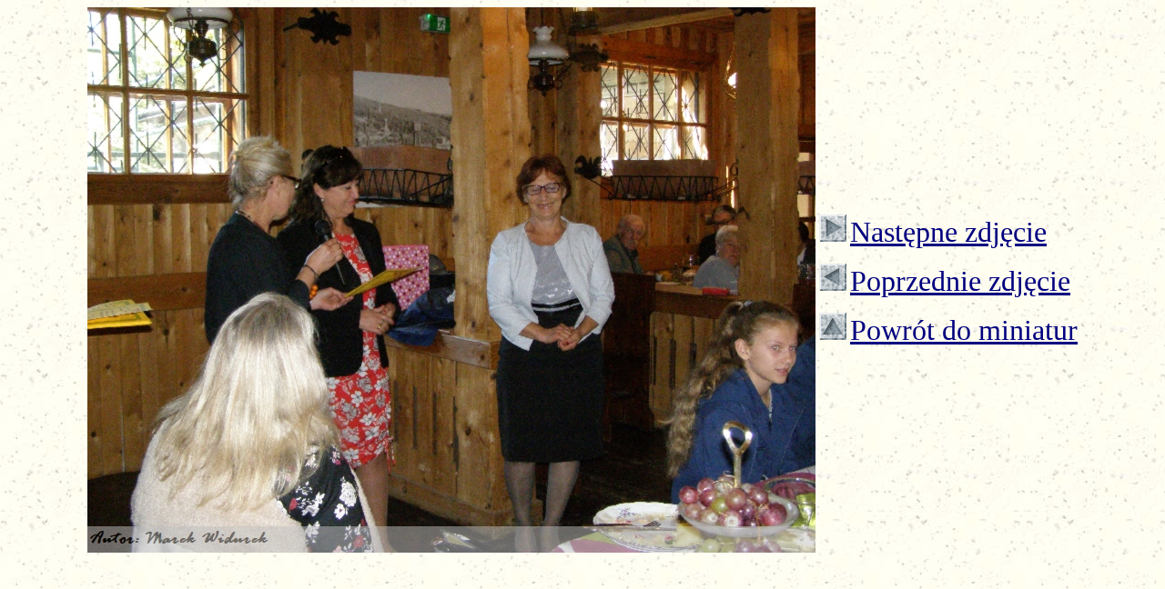

--- FILE ---
content_type: text/html
request_url: http://dlarownosci.pl/dzialania/certyfikaty/certyfikaty/PA131047.htm
body_size: 612
content:
<html>
<head>
<meta name="GENERATOR" content="Easy Gallery Generator (EGG) Version 2.1.1">
<title>
Spotkanie Wolontariuszy Beskidu Niskiego "Certyfikat Dobroczynno�ci 2018"  B�brka 13 pazdziernika 2018r.
</title>
<!--mstheme--><link rel="stylesheet" type="text/css" href="../../../_themes/loosegst/loos1011-28592.css"><meta name="Microsoft Theme" content="loosegst 1011, default">
</head>
<body leftmargin="0" topmargin="8">
<center>
<table border="0" cellpadding="0" cellspacing="0">
<tr>
<td>
<img src="PA131047.jpg" width="800" height="600">
<font size=1><br></font>
<font size="5" color="#800040" face="Times New Roman PL">

</font>
</td>
<td>
&nbsp;<a href="PA131048.htm"><img src="../next.gif" border="0"></a>
<a href="PA131048.htm"><font size="6" color="#000080" face="EFN Spokojny">Nast�pne zdj�cie</font></a>
<p>
&nbsp;<a href="PA131046.htm"><img src="../prev.gif" border="0"></a>
<a href="PA131046.htm"><font size="6" color="#000080" face="EFN Spokojny">Poprzednie zdj�cie</font></a>
<p>
&nbsp;<a href="index.htm"><img src="../thumbnails.gif" border="0"></a>
<a href="index.htm"><font size="6" color="#000080" face="EFN Spokojny">Powr�t do miniatur</font></a>
</td>
</tr></table>
</center>
</body></html>


--- FILE ---
content_type: text/css
request_url: http://dlarownosci.pl/_themes/loosegst/loos1011-28592.css
body_size: 4875
content:
.mstheme{
nav-banner-image:url(loobanna.gif);
separator-image:url(loohorsa.gif);
list-image-1:url(loobul1a.gif);
list-image-2:url(loobul2a.gif);
list-image-3:url(loobul3a.gif);
navbutton-horiz-normal:url(loohbuda.gif);
navbutton-horiz-hovered:url(loohbuha.gif);
navbutton-horiz-pushed:url(loohbusa.gif);
navbutton-vert-normal:url(loovbuda.gif);
navbutton-vert-pushed:url(loovbusa.gif);
navbutton-vert-hovered:url(loovbuha.gif);
navbutton-home-normal:url(loohomda.gif);
navbutton-home-hovered:url(loohomha.gif);
navbutton-next-normal:url(loonexda.gif);
navbutton-next-hovered:url(loonexha.gif);
navbutton-prev-normal:url(loopreda.gif);
navbutton-prev-hovered:url(loopreha.gif);
navbutton-up-normal:url(looupda.gif);
navbutton-up-hovered:url(looupha.gif);
}
UL{
list-style-image:url(loobul1a.gif);
}
UL UL{
list-style-image:url(loobul2a.gif);
}
UL UL UL{
list-style-image:url(loobul3a.gif);
}
.mstheme-bannertxt{
font-family:"Comic Sans MS",Arial,Helvetica;
font-size:5;
color:#000000;
}
.mstheme-horiz-navtxt{
font-family:"comic sans ms",arial,helvetica;
font-size:2;
color:#000000;
}
.mstheme-vert-navtxt{
font-family:"comic sans ms",arial,helvetica;
font-size:2;
color:#000000;
}
.mstheme-navtxthome{
font-family:"comic sans ms",arial,helvetica;
font-size:1;
color:#000000;
}
.mstheme-navtxtup{
font-family:"comic sans ms",arial,helvetica;
font-size:1;
color:#000000;
}
.mstheme-navtxtprev{
font-family:"comic sans ms",arial,helvetica;
font-size:1;
color:#000000;
}
.mstheme-navtxtnext{
font-family:"comic sans ms",arial,helvetica;
font-size:1;
color:#000000;
}
a:link{
color:#CC0000;
}
a:visited{
color:#996633;
}
a:active{
color:#336600;
}
body{
color:#000000;
background-color:#FFFFFF;
}
h1{
color:#000000;
}
h2,marquee{
color:#000000;
}
h3{
color:#000000;
}
h4{
color:#000000;
}
h5{
color:#000000;
}
h6{
color:#000000;
}
LABEL,.MSTHEME-LABEL{
color:#000000;
}
FIELDSET{
border-color:#BBBBBB;
color:#000000;
}
LEGEND{
color:#000000;
}
SELECT{
border-color:#BBBBBB;
color:#000000;
}
TABLE{
table-border-color-light:#990000;
table-border-color-dark:#000000;
border-color:#000000;
color:transparent;
}
CAPTION{
color:#000000;
}
TH{
color:#000000;
}
HR{
color:#000000;
}
TD{
border-color:#000000;
}
.mstheme{
navbutton-background-color:#FFFFFF;
top-bar-button:url(looglob.gif);
}
body{
font-family:"comic sans ms",arial,helvetica;
background-image:url(lootextb.jpg);
}
IL{
list-style-image:url(loobul2d.gif);
}
table.ms-toolbar{
background-image:url(toolgrad.gif);
border:1px solid #BBBBBB;
}
.UserDottedLine{
margin-bottom:2px;
height:1px;
overflow:hidden;
background-color:transparent;
background-image:url(dot.gif);
background-repeat:repeat-x;
}
.UserToolbar{
background-image:url(toolgrad.gif);
border:1px solid #BBBBBB;
background-repeat:repeat-x;
background-color:transparent;
}
.mstheme-topbar-font{
font-family:"comic sans ms",arial,helvetica;
color:#000000;
}
h1{
font-family:"Comic Sans MS",Arial,Helvetica;
font-weight:bold;
font-style:normal;
}
h2{
font-family:"Comic Sans MS",Arial,Helvetica;
font-weight:normal;
font-style:normal;
}
h3{
font-family:"comic sans ms",arial,helvetica;
font-weight:normal;
font-style:normal;
}
h4{
font-family:"comic sans ms",arial,helvetica;
font-weight:normal;
font-style:normal;
}
h5{
font-family:"comic sans ms",arial,helvetica;
font-weight:normal;
font-style:normal;
}
h6{
font-family:"comic sans ms",arial,helvetica;
font-weight:normal;
font-style:normal;
}
BUTTON{
border-style:solid;
border-width:1pt;
font-family:Arial,Helvetica,sans-serif;
font-style:normal;
}
label, .MSTHEME-LABEL{
font-family:"comic sans ms",arial,helvetica;
font-style:normal;
}
TEXTAREA{
font-family:"comic sans ms",arial,helvetica;
font-style:normal
}
FIELDSET{
border-style:solid;
border-width:1pt;
font-family:"comic sans ms",arial,helvetica;
font-style:normal;
}
LEGEND{
font-family:"comic sans ms",arial,helvetica;
font-style:normal;
}
SELECT{
border-style:solid;
font-family:"comic sans ms",arial,helvetica;
font-style:normal
}
TABLE{
font-family:"comic sans ms",arial,helvetica;
font-style:normal;
}
CAPTION{
font-family:"comic sans ms",arial,helvetica;
font-style:normal;
}
TH{
font-family:"comic sans ms",arial,helvetica;
font-style:bold;
}
MARQUEE{
font-family:"comic sans ms",arial,helvetica;
}
.ms-main{
border-color:#C6C663;
}
.ms-bannerframe, .ms-GRHeaderBackground, .ms-storMeFree{
background-image:url('');
background-color:#000000;
background-repeat:repeat-x;
}
.ms-banner{
color:#C6C663;
font-family:"comic sans ms",arial,helvetica;
}
.ms-banner a:link{
font-family:"comic sans ms",arial,helvetica;
color:#000000;
font-weight:normal;
text-decoration:none;
}
.ms-banner a:visited{
font-family:"comic sans ms",arial,helvetica;
color:#000000;
font-weight:normal;
text-decoration:none;
}
.ms-nav td{
font-family:"comic sans ms",arial,helvetica;
font-weight:normal;
color:#000000;
}
.ms-navframe{
border-color:#DDDDA8;
}
.ms-nav a{
text-decoration:none;
font-family:"comic sans ms",arial,helvetica;
font-weight:normal;
color:#CC0000;
}
.ms-nav a:hover{
text-decoration:underline;
color:#FFCC33;
}
.ms-nav a:visited{
color:#CC0000;
}
.ms-viewselect a:link{
font-family:"comic sans ms",arial,helvetica;
color:#CC0000;
}
.ms-titlearea{
font-family:"comic sans ms",arial,helvetica;
color:#000000;
}
.ms-pagetitle{
color:#000000;
font-family:"comic sans ms",arial,helvetica;
font-weight:bold;
}
.ms-pagetitle a{
text-decoration:underline;
color:#CC0000;
}
.ms-pagetitle a:hover{
text-decoration:underline;
color:#FFCC33;
}
.ms-announcementtitle{
font-weight:bold;
}
.ms-formlabel{
font-family:verdana;
font-size:.7em;
font-weight:normal;
color:#464646;
}
.ms-formbody{
font-family:"comic sans ms",arial,helvetica;
color:#000000;
}
.ms-formdescription{
font-family:"comic sans ms",arial,helvetica;
color:#808080;
}
.ms-selected{
background-color:#990000;
color:#000000;
}
.ms-selected SPAN{
color:#990000;
}
.ms-filedialog TD{
height:16px;
}
.ms-descriptiontext{
color:#000000;
font-family:"comic sans ms",arial,helvetica;
}
.ms-descriptiontext a{
color:#CC0000;
font-family:"comic sans ms",arial,helvetica;
}
.ms-separator{
color:#000000;
}
.ms-authoringcontrols{
background-color:#DDDDA8;
font-family:"comic sans ms",arial,helvetica;
color:#000000;
}
.ms-alternating{
background-color:#DDDDA8;
}
.ms-back{
vertical-align:top;
padding-left:4;
padding-right:4;
padding-top:2;
padding-bottom:4;
background-color:#DDDDA8;
}
.ms-sectionheader{
color:#000000;
font-family:"comic sans ms",arial,helvetica;
font-weight:bold;
}
.ms-sectionline{
background-color:#660000;
}
.ms-partline{
background-color:#660000;
}
.ms-propertysheet{
font-family:"comic sans ms",arial,helvetica;
}
.ms-propertysheet th{
font-family:"comic sans ms",arial,helvetica;
color:#000000;
font-weight:bold;
}
.ms-propertysheet a{
text-decoration:none;
color:#CC0000;
}
.ms-propertysheet a:hover{
text-decoration:underline;
color:#FFCC33;
}
.ms-propertysheet a:visited{
text-decoration:none;
color:#996633;
}
.ms-propertysheet a:visited:hover{
text-decoration:underline;
}
.ms-itemheader a{
font-family:"comic sans ms",arial,helvetica;
font-weight:bold;
color:#000000;
text-decoration:none;
}
.ms-itemheader a:hover{
text-decoration:underline;
color:#000000;
}
.ms-itemheader a:visited{
text-decoration:none;
color:#000000;
}
.ms-itemheader a:visited:hover{
text-decoration:underline;
}
.ms-vh{
font-family:"comic sans ms",arial,helvetica;
color:#CC0000;
text-decoration:none;
font-weight:normal;
}
.ms-vb{
font-family:"comic sans ms",arial,helvetica;
color:#000000;
height:18px;
vertical-align:top;
}
.ms-homepagetitle{
font-family:"comic sans ms",arial,helvetica;
color:#000000;
font-weight:bold;
text-decoration:none;
}
:hover.ms-homepagetitle{
text-decoration:underline;
color:#CC0000;
}
.ms-addnew{
font-weight:normal;
font-family:"comic sans ms",arial,helvetica;
color:#000000;
text-decoration:none;
}
.ms-cal{
border-collapse:collapse;
table-layout:fixed;
font-family:"comic sans ms",arial,helvetica;
cursor:default;
}
.ms-caltop{
border-top:1px solid #660000;
border-left:1px solid #660000;
border-right:1px solid #660000;
vertical-align:top;
width:14%;
height:30px;
}
.ms-calhead{
border:none;
text-align:center;
background-color:#000000;
color:#FFFFFF;
font-family:"comic sans ms",arial,helvetica;
padding:2px;
}
.ms-caldow{
border-top:1px solid #660000;
border-left:1px solid #660000;
border-right:1px solid #660000;
vertical-align:top;
text-align:center;
font-weight:bold;
color:#000000;
height:20px;
}
.ms-calmid{
border-left:1px solid #660000;
border-right:1px solid #660000;
height:20px;
}
.ms-calspacer{
border-left:1px solid #660000;
border-right:1px solid #660000;
height:4px;
}
.ms-calbot{
border-top:none;
border-left:1px solid #660000;
border-right:1px solid #660000;
border-bottom:1px solid #660000;
height:2px;
}
.ms-appt a{
color:#CC0000;
}
.ms-appt a:hover{
color:#FFCC33;
}
.ms-appt{
border:2px solid #660000;
text-align:center;
vertical-align:middle;
height:18px;
overflow:hidden;
text-overflow:ellipsis;
background-color:#990000;
color:#000000;
}
.ms-caldowdown{
font-family:"comic sans ms",arial,helvetica;
font-weight:bold;
color:#000000;
text-align:center;
vertical-align:middle;
}
.ms-caldown{
color:#000000;
vertical-align:top;
}
.ms-datepickeriframe{
position:absolute;
display:none;
background:#FFFFFF;
}
.ms-datepicker{
font-family:Arial,Helvetica,sans-serif;
background-color:#FFFFFF;
color:#000000;
border:2 outset activeborder;
cursor:default;
}
.ms-dpdow{
border:none;
vertical-align:top;
text-align:center;
font-weight:bold;
color:#000000;
border-bottom:1px solid #660000;
}
.ms-dpday{
border:none;
text-align:center;
cursor:hand;
}
.ms-dpselectedday{
border:none;
background-color:#DDDDA8;
text-align:center;
cursor:hand;
}
.ms-dpnonmonth{
color:#BBBBBB;
border:none;
text-align:center;
cursor:hand;
}
.ms-dphead{
border:none;
text-align:center;
font-weight:bold;
background-color:#B7B774;
color:#000000;
}
.ms-dpfoot{
text-align:center;
font-style:italic;
border-top:1px solid;
border-left:none;
border-bottom:none;
border-right:none;
height:24px;
}
IMG.ms-button{
cursor:hand;
}
.ms-toolbar, .ms-toolbar a:visited{
font-family:"comic sans ms",arial,helvetica;
text-decoration:none;
color:#CC0000;
}
.ms-stylebody{
font-family:verdana;
font-size:8pt;
}
.ms-styleheader a:link, .ms-stylebody a:link{
color:#CC0000;
text-decoration:none;
}
.ms-styleheader a:visited, .ms-stylebody a:visited{
text-decoration:none
}
.ms-styleheader a:hover, .ms-stylebody a:hover{
color:#ff3300;
text-decoration:underline;
}
.ms-gridT1{
font-family:"comic sans ms",arial,helvetica;
text-align:center;
color:#BBBBBB;
}
select{
font-family:"comic sans ms",arial,helvetica;
}
hr{
color:#000000;
height:2px;
}
.ms-formdescription A{
color:#CC0000;
text-decoration:none;
}
.ms-formtable .ms-formbody{
line-height:1.3em;
}
.ms-radiotext{
cursor:default;
text-align:left;
font-family:verdana;
font-size:10pt;
height:19px;
}
.ms-gridtext{
cursor:default;
font-family:"comic sans ms",arial,helvetica;
height:19px;
}
.ms-formbody{
font-family:"comic sans ms",arial,helvetica;
vertical-align:top;
}
table.ms-form th{
color:#000000;
font-family:"comic sans ms",arial,helvetica;
font-weight:normal;
vertical-align:top;
}
table.ms-form td{
width:100%;
vertical-align:top;
}
.ms-formrecurrence{
font-family:"comic sans ms",arial,helvetica;
font-weight:normal;
vertical-align:top;
}
.ms-long{
font-family:Arial,Helvetica,sans-serif;
width:386px;
}
.ms-banner a:link{
font-family:"comic sans ms",arial,helvetica;
color:#FFFFFF;
font-weight:bold;
text-decoration:none;
}
.ms-banner a:visited{
font-family:"comic sans ms",arial,helvetica;
color:#FFFFFF;
font-weight:bold;
text-decoration:none;
}
.ms-nav td, .ms-nav .ms-SPZoneLabel, .ms-input{
font-family:"comic sans ms",arial,helvetica;
}
.ms-nav th{
font-family:"comic sans ms",arial,helvetica;
font-weight:normal;
color:#000000;
}
.ms-navheader a, .ms-navheader a:link, .ms-navheader a:visited{
font-weight:bold;
}
.ms-navframe{
background:#DDDDA8;
}
.ms-navline{
border-bottom:1px solid #73734A;
}
.ms-nav .ms-navwatermark{
color:#CECE92;
}
.ms-selectednav{
border:1px solid #000000;
background:#FFFFFF;
padding-top:1px;
padding-bottom:2px;
}
.ms-unselectednav{
border:1px solid #DDDDA8;
padding-top:1px;
padding-bottom:2px;
}
.ms-verticaldots{
border-right:1px solid #660000;
border-left:none;
}
.ms-nav a:link{
}
TD.ms-titleareaframe{
color:#000000;
border-color:#C6C663;
}
TABLE.ms-titleareaframe{
border-left:0px;
}
Div.ms-titleareaframe{
border-top:4px solid #C6C663;
}
.ms-searchform{
background-color: #C6C663;
}
.ms-searchcorner{
background-color:#C6C663;
background-image:none;
}
.ms-titlearealine{
background-color:#660000;
}
.ms-bodyareaframe{
border-color:#C6C663;
}
.ms-pagetitle{
font-family:"comic sans ms",arial,helvetica;
}
.ms-pagetitle a{
text-decoration:none;
}
.ms-pagetitle a:hover{
text-decoration:underline;
}
.ms-pagecaption{
color:#000000;
font-family:"comic sans ms",arial,helvetica;
}
.ms-selectedtitle{
background-color:#DDDDA8;
border:1px solid #990000;
padding-top:1px;
padding-bottom:2px;
}
.ms-unselectedtitle{
margin:1px;
padding-top:1px;
padding-bottom:2px;
}
.ms-menuimagecell{
background-color:#DDDDA8;
cursor:hand;
}
.ms-filedialog td{
height:16px;
}
.ms-alerttext{
color:#DB6751;
font-family:"comic sans ms",arial,helvetica;
}
.ms-sectionheader a{
color:#000000;
text-decoration:none;
}
.ms-sectionheader a:hover{
color:#000000;
text-decoration:none;
}
.ms-sectionheader a:visited{
color:#000000;
text-decoration:none;
}
.ms-discussiontitle{
font-family:"comic sans ms",arial,helvetica;
color:#000000;
font-weight:bold;
}
.ms-vh2{
font-family:"comic sans ms",arial,helvetica;
color:#CC0000;
text-decoration:none;
font-weight:normal;
vertical-align:top;
}
.ms-vh-icon{
font-family:"comic sans ms",arial,helvetica;
color:#CC0000;
text-decoration:none;
font-weight:normal;
vertical-align:top;
width:22px;
}
.ms-vh-icon-empty{
font-family:"comic sans ms",arial,helvetica;
color:#CC0000;
text-decoration:none;
font-weight:normal;
vertical-align:top;
width:0px;
}
.ms-vh-left{
font-family:"comic sans ms",arial,helvetica;
color:#CC0000;
text-decoration:none;
font-weight:normal;
}
.ms-vh-left-icon{
font-family:"comic sans ms",arial,helvetica;
color:#CC0000;
text-decoration:none;
font-weight:normal;
width:22px;
}
.ms-vh-left-icon-empty{
font-family:"comic sans ms",arial,helvetica;
color:#CC0000;
text-decoration:none;
font-weight:normal;
width:0px;
}
.ms-vh-right{
font-family:"comic sans ms",arial,helvetica;
color:#CC0000;
text-decoration:none;
font-weight:normal;
}
.ms-vh-right-icon{
font-family:"comic sans ms",arial,helvetica;
color:#CC0000;
text-decoration:none;
font-weight:normal;
width:22px;
}
.ms-vh-right-icon-empty{
font-family:"comic sans ms",arial,helvetica;
color:#CC0000;
text-decoration:none;
font-weight:normal;
width:0px;
}
.ms-vh a, .ms-vh a:visited, .ms-vh2 a, .ms-vh2 a:visited, .ms-vh-left a, .ms-vh-right a{
color:#CC0000;
text-decoration:none;
}
.ms-vh a:hover, .ms-vh2 a:hover{
text-decoration:underline;
}
.ms-vhImage{
font-family:"comic sans ms",arial,helvetica;
color:#5D5D5D;
text-decoration:none;
font-weight:normal;
vertical-align:top;
width:18pt;
}
.ms-gb{
font-family:"comic sans ms",arial,helvetica;
height:18px;
color:#000000;
background-color:#DDDDA8;
font-weight:bold;
}
.ms-styleheader{
font-family:verdana;
font-size:0.68em;
background-color:#DDDDA8;
}
.ms-vb, .ms-vb2, .ms-GRFont, .ms-vb-user{
font-family:"comic sans ms",arial,helvetica;
vertical-align:top;
}
.ms-vb a, .ms-vb2 a, .ms-GRStatusText a, .ms-vb-user a{
color:#CC0000;
text-decoration:none;
}
.ms-vb a:hover, .ms-vb2 a:hover, .ms-vb-user a:hover{
color:#FFCC33;
text-decoration:underline;
}
.ms-vb a:visited, .ms-vb2 a:visited, .ms-GRStatusText a:visited, .ms-vb-user a:visited{
color:#CC0000;
text-decoration:none;
}
.ms-vb a:visited:hover, .ms-vb2 a:visited:hover, .ms-vb-user a:visited:hover{
color:#FFCC33;
text-decoration:underline;
}
.ms-vb2, .ms-vb-title, .ms-vb-icon, .ms-vb-user{
border-top:1px solid #C6C663;
}
.ms-vb-icon{
vertical-align:top;
width:16px;
padding-top:2px;
padding-bottom:0px;
}
.ms-vb2{
padding-top:3px;
padding-bottom:0px;
}
.ms-addnew{
font-weight:normal;
font-family:"comic sans ms",arial,helvetica;
color:#CC0000;
text-decoration:none;
}
.ms-error{
font-family:"comic sans ms",arial,helvetica;
font-weight:normal;
color:#db6751;
}
.ms-vcal{
border-collapse:separate;
table-layout:fixed;
font-family:"comic sans ms",arial,helvetica;
cursor:default;
}
.ms-Dcal{
border-collapse:collapse;
border-left:1px solid #660000;
border-right:1px solid #660000;
table-layout:fixed;
font-family:"comic sans ms",arial,helvetica;
cursor:default;
}
.ms-calDmidHour{
border-color:#660000;
height:20px;
}
.ms-calDmidHalfHour{
border-color:#660000;
height:20px;
}
.ms-calDmidQuarterHour{
border:0px none;
height:20px;
}
.ms-CalSpacer{
border-left:1px solid #660000;
border-right:1px solid #660000;
height:4px;
}
.ms-CalDSpacer{
border-left:1px solid #660000;
border-right:1px solid #660000;
height:4px;
}
.ms-CalVSpacer{
background-color:#660000;
width:0px;
}
.ms-CalAllDay{
text-align:center;
vertical-align:top;
width:10%;
height:12px;
}
.ms-firstCalHour{
vertical-align:top;
width:10%;
height:12px;
}
.ms-calHour{
border-top:1px solid #660000;
vertical-align:top;
width:10%;
height:12px;
}
.ms-calHalfHour{
border-top:1px solid #73734A;
vertical-align:top;
height:12px;
}
.ms-calQuarterHour{
border-top:0px none;
vertical-align:top;
height:12px;
}
.ms-Dappt{
border:2px solid #660000;
text-align:center;
vertical-align:middle;
height:18px;
overflow:hidden;
background-color:#990000;
color:#000000;
}
.ms-Vappt{
border-top:1px solid #000000;
border-left:2px solid #000000;
border-bottom:3px solid #000000;
border-right:2px solid #000000;
text-align:center;
padding-left:3px;
padding-right:3px;
vertical-align:middle;
height:12px;
overflow:hidden;
text-overflow:ellipsis;
background-color:#CECE92;
color:#000000;
}
.ms-Vapptsingle a, .ms-Vappt a{
text-decoration:none;
font-family:"comic sans ms",arial,helvetica;
font-weight:normal;
color:#CC0000;
overflow:hidden;
text-overflow:ellipsis;
}
.ms-Vappt a:link{
}
.ms-Vappt a:hover{
text-decoration:underline;
color:#000000;
}
.ms-Vevt{
padding:0px;
text-align:center;
vertical-align:top;
font-family:"comic sans ms",arial,helvetica;
font-weight:normal;
height:12px;
overflow:hidden;
text-overflow:ellipsis;
color:#000000;
}
.ms-Vevt a{
text-decoration:none;
font-family:"comic sans ms",arial,helvetica;
font-weight:normal;
color:#000000;
}
.ms-Vevt a:link{
}
.ms-Vevt a:hover{
text-decoration:underline;
color:#000000;
}
.ms-Vevt a:visited{
color:#DFD664;
}
.ms-apptsingle{
border-left:1px solid #000000;
border-right:1px solid #000000;
height:18px;
vertical-align:middle;
overflow:hidden;
text-overflow:ellipsis;
color:#000000;
}
.ms-Dapptsingle{
border-left:1px solid #000000;
border-right:1px solid #000000;
height:18px;
vertical-align:middle;
overflow:hidden;
color:#000000;
}
.ms-Vapptsingle{
border:1px solid #000000;
text-align:center;
vertical-align:middle;
overflow:hidden;
text-overflow:ellipsis;
color:#000000;
background-color:#CECE92;
}
.ms-Vapptsingle a:link{
}
.ms-Vapptsingle a:hover{
text-decoration:underline;
}
.ms-Vapptsingle a:visited{
}
.ms-dpnextprev{
border:none;
text-align:center;
font-weight:bold;
background-color:#B7B774;
color:#000000;
cursor:hand;
}
.ms-discussionseparator{
color:#73734A;
height:1px;
}
.ms-stylelabel{
font-family:verdana;
font-size:8pt;
color:#73734A;
}
.ms-stylebox{
font-family:verdana;
border:1px solid #73734A;
text-align:left
}
img.thumbnail{
border:3px solid #B7B774;
}
tr.ms-imglibselectedrow{
background-color:#DDDDA8;
}
table.ms-imglibtitletable{
border:0px solid #C6C663;
}
.ms-imglibthumbnail{
background-color:#DDDDA8;
border:solid #B7B774 0px;
}
span.thumbnail{
padding:16 10;
position:relative;
width:5px;
}
span.userdata{
behavior:url(#default#userData);
display:none;
}
.ms-imglibmenuhead{
cursor:move;
}
.ms-imglibmenu{
background-color:#DDDDA8;
cursor:hand;
font-family:"comic sans ms",arial,helvetica;
color:#CC0000;
}
.ms-imglibmenutext{
cursor:move;
font-weight:bold;
color:#CC0000;
}
.ms-imglibmenuarea{
background-color:#DDDDA8;
}
img.ms-imglibpreviewarea{
border:solid #DDDDA8 3px;
margin-top:3px;
}
a.ms-imglibPreviewTitle{
overflow:hidden;
text-overflow:ellipsis;
width:130;
}
table.ms-imglibPreviewTable{
display:none;
}
.UserShadedRegion{
font-family:"comic sans ms",arial,helvetica;
background-color:#DDDDA8;
}
.UserCaption{
font-family:"comic sans ms",arial,helvetica;
background-color:#DDDDA8;
}
.UserConfiguration{
font-family:"comic sans ms",arial,helvetica;
background-color:#DDDDA8;
}
.UserButton, .UserInput, .UserSelect{
font-family:"comic sans ms",arial,helvetica;
color:#000000;
}
.UserNotification{
font-family:"comic sans ms",arial,helvetica;
padding:4px;
COLOR:#BBBBBB;
}
.UserToolBarTextArea{
padding-bottom:5px;
font-weight:normal;
font-family:"comic sans ms",arial,helvetica;
}
.UserToolbarTextArea A:link{
COLOR:#CC0000;
TEXT-DECORATION:none;
}
.UserToolbarTextArea A:visited{
COLOR:#CC0000;
TEXT-DECORATION:none;
}
.UserToolbarTextArea A:hover{
COLOR:#FFCC33;
TEXT-DECORATION:underline;
}
.UserToolbarDisabledLink{
COLOR:#000000;
font-family:"comic sans ms",arial,helvetica;
padding:4px;
}
.UserToolbarImage{
border:medium none;
cursor:hand;
background-color:#BBBBBB;
text-align:center;
}
.UserToolBarImageArea{
padding-bottom:5px;
font-weight:normal;
font-family:"comic sans ms",arial,helvetica;
}
.UserToolbarSelectedImage{
border-right:medium none;
border-top:medium none;
border-left:medium none;
border-bottom:#000000 1px solid;
font-weight:bold;
vertical-align:top;
text-align:center;
}
.UserGenericHeader{
font-weight:bold;
color:#000000;
font-family:"comic sans ms",arial,helvetica;
}
.UserGeneric{
padding:8px 5px 7px 5px;
}
.UserGenericText{
color:#000000;
}
.UserGenericBody{
padding:5px 0px 0px 17px;
}
.UserSectionTitle{
font-weight:bold;
width:100%;
margin-bottom:5px;
padding-bottom:2px;
border-bottom:solid 1px #B7B774;
color:#000000;
}
.UserSectionHead{
width:100%;
padding:0px 0px 3px 0px;
color:#000000;
}
.UserSectionFooter{
color:#000000;
border-top:solid 1px #B7B774;
}
.UserSectionBody{
width:100%;
padding:0px 0px 0px 7px;
}
.UserControlGroup{
padding-bottom:10px;
padding-top:2px;
}
.UserFooter{
width:100%;
padding:10px 7px 7px 7px;
}
.UserCommandArea{
padding-top:7px;
}
.UserCellSelected{
font-family:"comic sans ms",arial,helvetica;
padding:1px 4px 2px 4px;
background-color:#FFFFFF;
border:solid 1px #000000;
color:#000000;
}
.UserCell{
font-family:"comic sans ms",arial,helvetica;
padding:2px 5px 3px 5px;
color:#000000;
}
.UserGenericBulletItem{
padding-bottom:2px;
}
.ms-ToolPaneFrame{
padding:0px;
background-color:#DDDDA8;
}
.ms-ToolPaneBody{
padding-bottom:2px;
padding-top:2px;
}
.ms-ToolPaneHeader{
background-color:#B7B774;
border-style:none;
}
.ms-ToolPaneBorder{
border-right:#DDDDA8 1px solid;
border-top:solid none;
border-bottom:solid none;
border-left:#DDDDA8 1px solid;
}
.ms-ToolPaneClose{
background-color:#B7B774;
}
.ms-ToolPaneTitle{
color:#000000;
font-weight:bold;
font-family:"comic sans ms",arial,helvetica;
padding-top:3px;
padding-bottom:3px;
background-color:#B7B774;
}
.ms-ToolPaneFooter{
background-color:#B7B774;
padding:5px;
font-family:"comic sans ms",arial,helvetica;
color:#000000;
}
.ms-ToolPaneError{
color:#db6751;
font-family:"comic sans ms",arial,helvetica;
padding:2px;
}
.ms-ToolPaneInfo{
padding-right:5px;
padding-top:5px;
padding-bottom:0px;
padding-left:5px;
color:#000000;
font-family:"comic sans ms",arial,helvetica;
background-color:#DDDDA8;
}
.ms-ToolPartSpacing{
padding-top:8px;
}
.ms-TPBorder{
border:none;
}
.ms-TPHeader{
background-color:#73734A;
}
.ms-TPTitle{
color:#DDDDA8;
font-weight:bold;
font-family:"comic sans ms",arial,helvetica;
padding-top:2px;
padding-bottom:2px;
}
.ms-TPBody{
color:#000000;
font-family:"comic sans ms",arial,helvetica;
}
.ms-TPBody a:link, .ms-TPBody a:visited, .ms-TPBody a:hover{
color:#CC0000;
text-decoration:none;
cursor:hand;
}
.ms-TPCommands{
}
.ms-TPInput{
color:#FFFFFF;
font-family:"comic sans ms",arial,helvetica;
}
.ms-CategoryTitle{
font-family:"comic sans ms",arial,helvetica;
font-weight:bold;
text-decoration:none;
}
.ms-PropGridBuilderButton{
border:solid 1px #990000;
width:16px;
display:none;
background-color:#B7B774;
}
.ms-SPZone{
border:#000000 1px solid;
padding:5px;
}
.ms-SPZoneSelected{
border:#FFCC33 1px solid;
padding:5px;
}
.ms-SPZoneIBar{
border:#FFCC33 3px solid;
}
.ms-SPZoneLabel{
color:#000000;
font-family:"comic sans ms",arial,helvetica;
padding:0;
}
.ms-SPError{
color:#DB6751;
font-family:"comic sans ms",arial,helvetica;
padding-right:2px;
padding-top:2px;
padding-bottom:2px;
padding-left:2px;
border-bottom:#DDDDA8 2px solid;
}
.ms-SPZoneCaption{
color:#000000;
font-family:"comic sans ms",arial,helvetica;
}
.ms-WPDesign{
background-color:#DDDDA8;
}
.ms-WPMenu{
background-color:#DDDDA8;
}
.ms-WPTitle{
font-weight:bold;
font-family:"comic sans ms",arial,helvetica;
color:#000000;
padding-top:2px;
padding-bottom:2px;
}
.ms-WPTitle A:link, .ms-WPTitle A:visited{
color:#000000;
text-decoration:none;
cursor:hand;
}
.ms-WPTitle A:hover{
color:#000000;
text-decoration:underline;
cursor:hand;
}
.ms-WPSelected{
border:#A4A400 3px dashed;
}
.ms-WPBody{
font-family:"comic sans ms",arial,helvetica;
}
.ms-WPBody table, .ms-TPBody table{
}
.ms-WPBody a:link, .ms-WPBody a:visited{
color:#CC0000;
text-decoration:none;
}
.ms-WPBody A:hover{
color:#FFCC33;
text-decoration:underline;
}
.ms-WPBody th, .ms-TPBody th{
font-weight:bold;
}
.ms-WPBody td{
font-family:"comic sans ms",arial,helvetica;
}
.ms-WPBody h1, .ms-TPBody h1{
font-weight:bold;
}
.ms-WPBody h2, .ms-TPBody h2{
font-weight:bold;
}
.ms-WPBody h3, .ms-TPBody h3{
font-weight:bold;
}
.ms-WPBody h4, .ms-TPBody h4{
font-weight:bold;
}
.ms-WPBody h5, .ms-TPBody h5{
font-weight:bold;
}
.ms-WPBody h6, .ms-TPBody h6{
font-weight:bold;
}
.ms-WPBorder{
border-right:#73734A 1px solid;
border-left:#73734A 1px solid;
border-top-style:none;
border-bottom:#73734A 1px solid;
}
.ms-HoverCellActive{
border:#cc0000 1px solid;
background-color:#B7B774;
}
.ms-HoverCellActiveDark{
border:solid 1px #73734A;
background-color:#DDDDA8;
}
.ms-SPLink{
font-family:"comic sans ms",arial,helvetica;
color:#cc0000;
}
.ms-SPLink a:link, .ms-SPLink A:visited{
color:#CC0000;
text-decoration:none;
}
.ms-SPButton{
font-family:"comic sans ms",arial,helvetica;
}
.ms-PartSpacingVertical, .ms-PartSpacingHorizontal{
padding-top:10px;
}
.ms-WPHeader{
background-color:#DDDDA8;
background-image:url('blank.gif');
background-repeat:repeat-x;
}
.ms-PageHeaderDate{
color:#000000;
font-family:"comic sans ms",arial,helvetica;
}
.ms-PageHeaderGreeting{
color:#000000;
font-family:"comic sans ms",arial,helvetica;
}
.ms-rtApplyBackground{
background-color:#000000;
border:0.02cm solid #990000;
}
.ms-rtRemoveBackground{
background-color:transparent;
border:0.02cm solid #FFFFFF;
}
.ms-rtToolbarDefaultStyle{
font:normal 8pt "comic sans ms",arial,helvetica;
}
.ms-subsmanageheader{
background-color:#DDDDA8;
font-family:"comic sans ms",arial,helvetica;
text-decoration:none;
font-weight:bold;
vertical-align:top;
}
.ms-subsmanagecell{
color:#000000;
font-family:"comic sans ms",arial,helvetica;
height:18px;
vertical-align:top;
}
.ms-ConnError{
color:#db6751;
}
.ms-storMeUsed{
background-color:#CC3300;
}
.ms-storMeFree{
background-color:#999999;
}
.ms-storMeEstimated{
background-color:#FFCC33;
}
.ms-underline{
vertical-align:top;
border-bottom:1px solid #C6C663;
padding-left:4;
padding-right:4;
padding-top:2;
padding-bottom:4;
}
.ms-underlineback{
vertical-align:top;
border-bottom:1px solid #C6C663;
padding-left:4;
padding-right:4;
padding-top:2;
padding-bottom:4;
background-color:#DDDDA8;
}
.ms-smallheader{
font-weight:bold;
color:#000000;
font-family:"comic sans ms",arial,helvetica;
}
.ms-smallsectionline{
padding-left:0;
padding-right:0;
padding-top:2;
padding-bottom:0;
border-bottom:1px solid #C6C663;
}
.ms-tabselected{
font-family:"comic sans ms",arial,helvetica;
background-color:#660000;
border-right:#660000 2px solid;
border-left:#660000 2px solid;
border-top:#660000 2px solid;
border-bottom:#660000 2px solid;
font-weight:bold;
padding-top:3px;
padding-bottom:3px;
padding-left:10px;
padding-right:10px;
color:#C6C663;
}
.ms-tabinactive{
font-family:"comic sans ms",arial,helvetica;
background-color:#DDDDA8;
border-right:#DDDDA8 2px solid;
border-left:#DDDDA8 2px solid;
border-top:#DDDDA8 2px solid;
border-bottom:#DDDDA8 2px solid;
padding-top:3px;
padding-bottom:3px;
padding-right:10px;
padding-left:10px;
color:#CC0000;
}
.ms-tabinactive a:link, .ms-tabinactive a:hover, .ms-tabinactive a:visited{
color:#CC0000;
text-decoration:none;
}
.ms-surveyVBarT{
font-size:7pt;
font-family:verdana;
text-align:center;
color:#BBBBBB;
}
.ms-surveyGVVBar{
width:9px;
background-color:#000000;
border-top-color:#000000;
border-top-style:solid;
border-top-width:0px;
border-bottom-color:#990000;
border-bottom-style:solid;
border-bottom-width:0px;
}
.ms-surveyGVVBarS{
width:20px;
}
.ms-uploadborder{
border:1px solid #000000;
}
.ms-uploadcontrol{
background-color:#990000;
}
.ms-highlight{
background-color:#000000;
}
.UserBackground{
background-color:#FFFFFF;
}
.ms-MWSSelectedInstance{
color:#000000;
text-decoration:none;
}
.ms-MWSInstantiated a:link, .ms-MWSInstantiated a:visited{
color:#CC0000;
text-decoration:none;
}
.ms-MWSInstantiated a:hover{
color:#FFCC33;
text-decoration:underline;
}
.ms-MWSUninstantiated a:link, .ms-MWSUninstantiated a:visited{
color:#CC0000;
text-decoration:none;
}
.ms-MWSUninstantiated a:hover{
color:#CC0000;
text-decoration:underline;
}
.ms-ToolStrip{
color:#000000;
background-color:#DDDDA8;
border-left:#000000 1px solid;
border-right:#000000 1px solid;
border-top:#000000 1px solid;
border-bottom:#000000 1px solid;
}